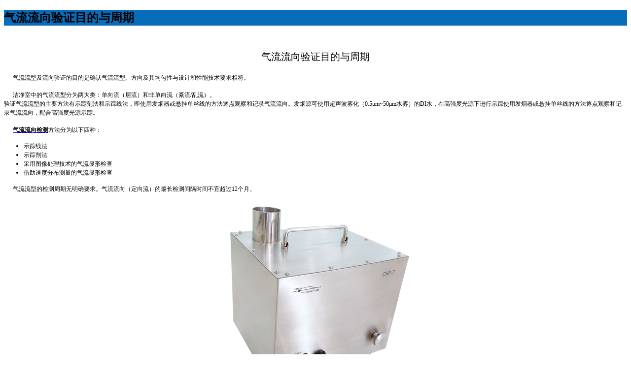

--- FILE ---
content_type: text/html; charset=UTF-8
request_url: https://arti.com.cn/xinwendt/xinwen.php?id=392
body_size: 1554
content:
<!DOCTYPE html>
<html lang="en">
<head>
	<meta charset="utf-8">
	<title>新闻动态-详情</title>
	<meta name="viewport" content="width=device-width, initial-scale=1.0"/>
	<link rel="stylesheet" href="../css/bootstrap.css">
	<link rel="stylesheet" href="../css/MyStyle.css">
	<script src="../js/jquery.js"></script>
	<script src="../js/bootstrap.js"></script>
	<script src="../js/baidu.js"></script>

</head>
<body topmargin="0" oncontextmenu="return false" ondragstart="return false" onselectstart="return false"
      onselect="document.selection.empty()" oncopy="document.selection.empty()" onbeforecopy="return false"
      onmouseup="document.selection.empty()">
<!-- head -->
<div class="headerpage"></div>
		<div class="container-fluid">
			<div class="row clearfix" style="background: #076DBB;">
				<div class="container">
					<div class="row clearfix">
						<div class="col-xs-12">
							<h2 class="pageTitle">气流流向验证目的与周期</h2>
						</div>
					</div>
				</div>
			</div>
		</div>
		<div class="container" style="margin-top: 50px;margin-bottom: 20px;">
			<div class="row clearfix">
				<div class="col-lg-2"></div>
				<div class="col-lg-8">
					<div style="text-align: center;font-size: 20px;">气流流向验证目的与周期<p></p></div>
					<div
						style="background:url(../img/images/map.png);background-repeat: repeat-y;background-size: 100%;font-size: 15px;">
						<span style="font-size:12px;">&nbsp; &nbsp; &nbsp; 气流流型及流向验证的目的是确认气流流型、方向及其均匀性与设计和性能技术要求相符。</span><br />
<br />
<span style="font-size:12px;">&nbsp; &nbsp; &nbsp; 洁净室中的气流流型分为两大类：单向流（层流）和非单向流（紊流/乱流）。</span><br />
<span style="font-size:12px;">验证气流流型的主要方法有示踪剂法和示踪线法，即使用发烟器或悬挂单丝线的方法逐点观察和记录气流流向。发烟源可使用超声波雾化（0.5μm~50μm水雾）的DI水，在高强度光源下进行示踪</span><span style="font-size:12px;">使用发烟器或悬挂单丝线的方法逐点观察和记录气流流向，配合高强度光源示踪。 </span><br />
&nbsp;&nbsp;<br />
<span style="font-size:12px;">&nbsp; &nbsp; &nbsp;&nbsp;<a href="https://arti.com.cn/third%20part/qiliuliux.html" target="_blank"><strong><span style="color:#000000;">气流流向检测</span></strong></a>方法分为以下四种：</span><br />
<ul>
	<li>
		<span style="font-size:12px;">示踪线法</span>
	</li>
	<li>
		<span style="font-size:12px;">示踪剂法</span>
	</li>
	<li>
		<span style="font-size:12px;">采用图像处理技术的气流显形检查</span>
	</li>
	<li>
		<span style="font-size:12px;">借助速度分布测量的气流显形检查</span>
	</li>
</ul>
<p>
	<span style="font-size:12px;">&nbsp; &nbsp; &nbsp; 气流流型的检测周期无明确要求。气流流向（定向流）的最长检测间隔时间不宜超过12个月。</span>
</p>
<p style="text-align:center;">
	<span style="font-size:12px;"><img src="/sy-admin/kindeditor/upload/image/20220712/20220712134836_39502.png" alt="气流流行检测" width="400" height="400" title="气流流行检测" align="" /><br />
</span>
</p>					</div>
				</div>
				<div class="col-lg-2"></div>
			</div>
		</div>
	<div class="footerpage"></div>
<script>
	$(function () {
		/*公共部分   * 导航栏   * footer CopyRight*/
		$(".headerpage").load("../public/head.html");
		$(".footerpage").load("../public/foot.html");
	});
</script>
<script src="https://w102.ttkefu.com/k/?fid=9B1CBH4" charset=utf-8></script>
<div style="display:none;"><a href=' '>在线客服系统</a></div>
</body>
</html>